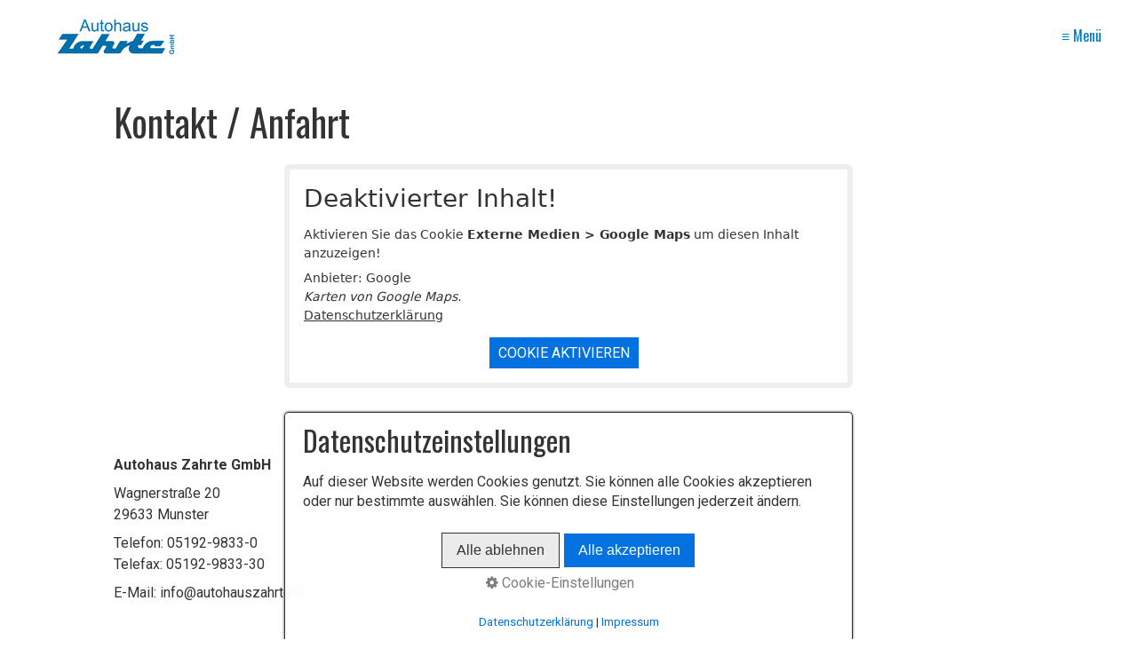

--- FILE ---
content_type: text/html
request_url: https://www.autohauszahrte.de/kontakt.html
body_size: 3631
content:
<!DOCTYPE html> <html prefix="og: https://ogp.me/ns#" class="no-js responsivelayout supportsbreakout" lang="de" data-zpdebug="false" data-ptr="" data-pagename="Kontakt"> <head> <meta http-equiv="content-type" content="text/html; charset=utf-8"> <meta name="viewport" content="width=device-width, initial-scale=1.0"> <meta name="description" content=""> <meta name="keywords" content=""> <meta name="generator" content="Zeta Producer 16.8.7.0, ZP16X, 13.03.2025 15:11:34"> <meta name="robots" content="index, follow"> <title>Kontakt</title> <meta property="og:type" content="website"> <meta property="og:title" content="Kontakt"> <meta property="og:description" content=""> <meta property="og:url" content="http://www.autohauszahrte.de/kontakt.html"> <meta property="twitter:card" content="summary_large_image"> <meta property="twitter:title" content="Kontakt"> <meta property="twitter:description" content=""> <script>document.documentElement.className=document.documentElement.className.replace(/no-js/g,"js")</script> <link rel="stylesheet" href="assets/bundle.css?v=638917168902228197"> <script src="assets/bundle.js?v=638917168902228197"></script> <meta name="referrer" content="no-referrer"> <link rel="canonical" href="http://www.autohauszahrte.de/kontakt.html"> <link rel="preload" href="assets/fonts/fontawesome-webfont.woff2?v=4.7.0" as="font" type="font/woff2" crossorigin> <style>.zpContainer,body:not(.withnews) .zpContainer.zpBreakout:not(.hasNews){padding-top:30px!important;padding-bottom:30px!important}</style> <link rel="stylesheet" href="https://use.fontawesome.com/releases/v5.5.0/css/all.css"> <script>setTimeout(function(){"WebFont"in window||(document.getElementsByTagName("html")[0].className+=" wf-fail")},1e3);WebFontConfig={custom:{families:["Roboto:300,400,700","Oswald:300,400,600"],urls:["media/fonts/zp-webfonts.css?v=2052458727"]}}</script> <script src="assets/js/webfont/1.6.28/webfont-local.js"></script> <link class="zpfaviconmeta" rel="shortcut icon" type="image/x-icon" href="media/images/favicons/favicon.ico"> <link class="zpfaviconmeta" rel="icon" type="image/png" sizes="32x32" href="media/images/favicons/favicon-32x32.png"> <link class="zpfaviconmeta" rel="icon" type="image/png" sizes="16x16" href="media/images/favicons/favicon-16x16.png"> <link class="zpfaviconmeta" rel="apple-touch-icon" sizes="180x180" href="media/images/favicons/apple-touch-icon.png"> <link class="zpfaviconmeta" rel="manifest" href="site.webmanifest"> <meta class="zpfaviconmeta" name="msapplication-config" content="browserconfig.xml"> <meta class="zpfaviconmeta" name="msapplication-TileColor" content="#ffffff"> <meta class="zpfaviconmeta" name="theme-color" content="#ffffff"> </head> <body data-pageid="668" id="campfire-responsive" class="notouch"> <a href="#zpMainContent" class="zp-skiplink">Zum Hauptinhalt springen</a> <a id="top"></a> <header class="clearfix"> <a id="logo" class="brand" href="index.html"><img src="assets/logo.png" width="176" height="42" alt="index.html" title="Autohaus Zahrte GmbH Die PS-Profis"></a> <nav class="fixed"> <ul class="zpmarkactive default submenu touchhovermenu clickhovermenu zpnodefaults alignright subright out" data-trianglemode="true" role="menu"><li class="zpnodefaults" role="menuitem"><a href="index.html" data-isredirected="false">Startseite</a></li><li class="zpnodefaults haschilds" role="menuitem"><a aria-haspopup="true" aria-expanded="false" href="fahrzeuge.html" data-isredirected="false">Fahrzeuge</a><ul class="zpnodefaults"><li class="zpnodefaults" role="menuitem"><a href="sofort-verfuegbare-fahrzeuge.html" data-isredirected="false">Sofort verfügbare Fahrzeuge</a></li><li class="zpnodefaults" role="menuitem"><a href="kurzfristig-verfuegbare-fahrzeuge.html" data-isredirected="false">Kurzfristig verfügbare Fahrzeuge</a></li></ul></li><li class="zpnodefaults haschilds" role="menuitem"><a aria-haspopup="true" aria-expanded="false" href="terminanfragen.html" data-isredirected="false">Terminanfragen</a><ul class="zpnodefaults"><li class="zpnodefaults" role="menuitem"><a href="terminanfrage.html" data-isredirected="false">Terminanfrage Service</a></li><li class="zpnodefaults" role="menuitem"><a href="terminanfrage-01.html" data-isredirected="false">Terminanfrage Verkauf</a></li></ul></li><li class="zpnodefaults" role="menuitem"><a href="bosch-car-service.html" data-isredirected="false">Bosch Car Service</a></li><li class="zpnodefaults haschilds" role="menuitem"><a aria-haspopup="true" aria-expanded="false" href="jobs.html" data-isredirected="false">Jobs</a><ul class="zpnodefaults"><li class="zpnodefaults" role="menuitem"><a href="kfz-mechatroniker-in-m-w-d.html" data-isredirected="false">KFZ-Mechatroniker*in (m/w/d)</a></li></ul></li><li class="zpnodefaults" role="menuitem"><a class="active" href="kontakt.html" data-isredirected="false">Kontakt</a></li><li class="zpnodefaults" role="menuitem"><a href="barrierefreiheit.html" data-isredirected="false">Barrierefreiheit</a></li><li class="zpnodefaults" role="menuitem"><a href="datenschutzerklaerung.html" data-isredirected="false">Datenschutzerklärung</a></li><li class="zpnodefaults" role="menuitem"><a href="impressum.html" data-isredirected="false">Impressum</a></li></ul> <script>$z(document).ready(function(){$z("ul.zpmarkactive.default li a.active").parents("li").each(function(n){var t=this;n>0&&$z(t).addClass("open");$z(t).addClass("active")});$z("ul.zpmarkactive.default").removeClass("zpmarkactive")})</script> <a href="#" id="mobilenavtoggle" class="tabletonly toggle" aria-label="Menü ein-/ausblenden">&equiv; Menü</a> </nav> </header> <main id="content" class="clearfix"> <div id="zpMainContent" class="zparea zpgrid" data-numcolumns="" data-areaname="Standard" data-pageid="668"> <div id="container_300" class="zpContainer first " data-zpeleel="container" data-zpleid="300"> <div class="zpRow standard " data-row-id="635"> <div class="zpColumn odd zpColumnWidth1 c12 first last" style="" data-column-id="830"> <div class="zpColumnItem"> <div id="a2200" data-article-id="2200" data-zpleid="2200" class="articlearea zpwText"> <h3 style="text-align:left;" data-zpfieldname="headline">Kontakt / Anfahrt</h3> </div> </div> <div class="zpColumnItem"> <div id="a2201" data-article-id="2201" data-zpleid="2201" class="articlearea zpwGoogle_Maps zpBreakout"> <iframe id="zgmap2201" name="zgmap2201" class="zgmap" width="2400" height="320" src="https://maps.google.com/maps?q=Autohaus%20Zahrte%20GmbH&amp;ie=UTF8&amp;hnear=Autohaus%20Zahrte%20GmbH&amp;t=m&amp;z=15&amp;output=embed" allowfullscreen="" loading="lazy" referrerpolicy="no-referrer-when-downgrade"> </iframe> <script>var allSet2201=!1;$z(window).off("scroll.zgmap2201");$z(window).on("scroll.zgmap2201",function(){allSet2201||($z("#zgmap2201").css("pointer-events","none"),allSet2201=!0);clearTimeout($.data(this,"scrollTimer2201"));$.data(this,"scrollTimer2201",setTimeout(function(){$z("#zgmap2201").css("pointer-events","");allSet2201=!1},250))})</script> </div> </div> </div> </div> </div> <div id="container_301" class="zpContainer last " data-zpeleel="container" data-zpleid="301"> <div class="zpRow standard " data-row-id="636"> <div class="zpColumn odd zpColumnWidth1 c4 first last" style="" data-column-id="832"> <div class="zpColumnItem"> <div id="a2203" data-article-id="2203" data-zpleid="2203" class="articlearea zpwText"> <p><strong>Autohaus Zahrte GmbH</strong></p> <p>Wagnerstraße 20<br>29633 Munster</p> <p>Telefon: 05192-9833-0<br>Telefax: 05192-9833-30</p> <p>E-Mail: info@autohauszahrte.de</p> </div> </div> </div> </div> </div> </div> </main> <footer id="footer" class="clearfix"> <div class="inner"> <a id="logo2" class="brand logo" href="index.html"><img src="assets/logo.png" width="176" height="42" alt="index.html" title="Autohaus Zahrte GmbH Die PS-Profis"></a> <div id="xmenu" class=""> <a class="xmenulink" href="index.html">Startseite</a> <a class="xmenulink" href="kontakt.html">Kontakt</a> <a class="xmenulink" href="barrierefreiheit.html" target="_self">Barrierefreiheit</a> <a class="xmenulink" href="impressum.html" target="_self">Impressum</a> <a class="xmenulink" href="datenschutzerklaerung.html" target="_self">Datenschutz</a> </div> <div id="copyright"> © 2026 Autohaus Zahrte GmbH </div> </div> </footer> <script>function placeFooter(){var n=$z("#footer").outerHeight();$z("body").css("padding-bottom",n+"px");$z("#footer").css({position:"absolute",bottom:"0",left:"0",width:"100%"})}function setoverflown(){$z("nav, nav > ul").removeClass("overflown");var n=!1;return window.matchMedia("(hover: hover)").matches&&$z("nav > ul > li:hover").length||!$z("nav > ul > li").length?!1:($z("nav").overflown()||$z("nav:not(.on) > ul").overflown()?($z("nav, nav > ul").addClass("overflown"),n=!0):($z("nav > ul:not(.alignright)").css("width","100%"),$z("nav > ul ul:not(.nocalcoverflow)").css("display","block"),zpIsLeftOrRight("nav > ul > li"),$z("nav:not(.on) > ul").overflown("x")&&($z("nav, nav > ul").addClass("overflown"),n=!0),$z("nav > ul").css("width",""),$z("nav > ul ul:not(.nocalcoverflow)").css("display",""),!n&&$z("nav.fixed").length&&($z("nav.fixed > ul ul:not(.nocalcoverflow)").css("display","block"),$z("nav.fixed > ul ul:not(.nocalcoverflow)").each(function(){var r=$("header")[0].getBoundingClientRect().top,t=$z(this).offset().top-$(window).scrollTop(),i=$z(this).offset().left,u=$z(this).width();return(t=t-r,t+$(this).innerHeight()>$z(window).innerHeight())?($z("nav, nav.fixed > ul").addClass("overflown"),n=!0,$z("nav.fixed > ul ul:not(.nocalcoverflow)").css("display",""),!1):i<0||i+u>$z(window).innerWidth()?($z("nav, nav.fixed > ul").addClass("overflown"),n=!0,$z("nav.fixed > ul ul:not(.nocalcoverflow)").css("display",""),!1):void 0}),$z("nav.fixed > ul ul:not(.nocalcoverflow)").css("display",""))),n)}var navOffset;$z(document).ready(function(){function t(){$("header")[0].getBoundingClientRect().top==0?$("header").first().addClass("fixed"):$("header").first().removeClass("fixed")}setoverflown();$z("body").addClass("ready");$("header").stickybits({useStickyClasses:!1});scrollTimeout=null;$z(window).on("scroll",function(){scrollTimeout&&clearTimeout(scrollTimeout);scrollTimeout=setTimeout(function(){t()},200)});$z("a#mobilenavtoggle").on("click",function(n){n.preventDefault();$z("nav").toggleClass("on")});var n=window.outerWidth;$z(window).on("resize",zpthrottle(200,function(t){var t=t||window.event;t&&$z(t.target.nodeType).length==0&&n!==window.outerWidth&&(n=window.outerWidth,setoverflown(),placeFooter())}))});$z(window).on("load",function(){setTimeout(function(){setoverflown()},250);placeFooter()})</script> 
<!--
* Layout: Campfire Responsive by StS
* $Id$
-->
 </body> </html>